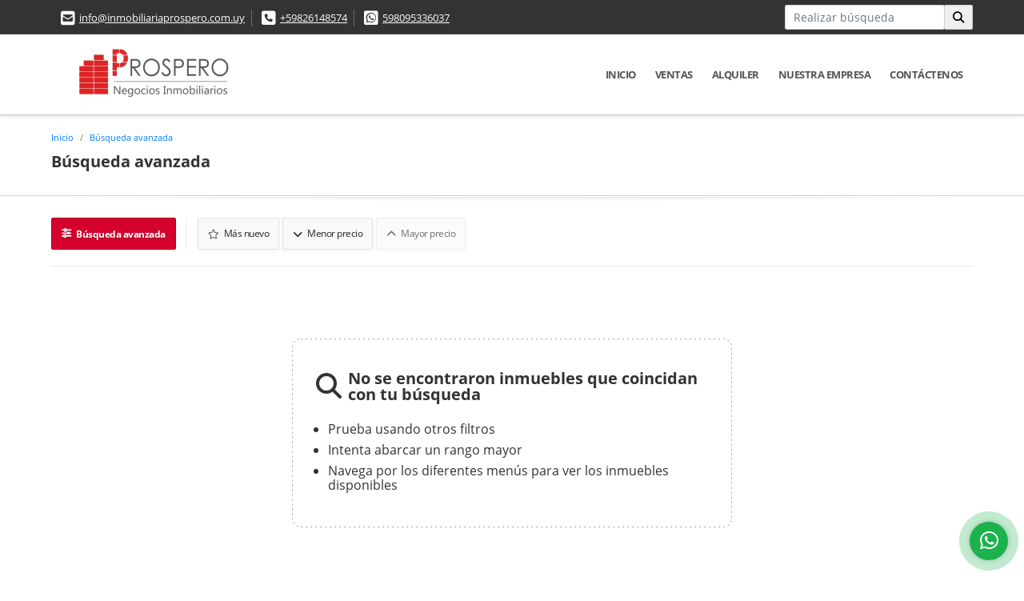

--- FILE ---
content_type: text/html; charset=UTF-8
request_url: https://inmobiliariaprospero.com.uy/s/lote-comercial/venta?id_property_type=6&business_type%5B0%5D=for_sale
body_size: 7775
content:
<!DOCTYPE html>
<html lang="es">
    <head>
        <meta charset="utf-8">
        <meta name="viewport" content="width=device-width, initial-scale=1.0, user-scalable=no">
        <meta name="author" content="Wasi.co">
        <meta name="description" content="Somos una empresa especializada en servicios inmobiliarios, podemos ayudarlo a encontrar la mejor opción al momento de elegir en donde colocar su inversión. Estamos asociados a la Asociación de Inmobiliarios Uruguay- ADIU">
        <meta name="Keywords" content="Bienes raices en Uruguay Montevideo Malvin, casas, apartamentos, lotes y fincas para la venta y alquiler en Uruguay Montevideo Malvin">
        <meta name="Language" content="Spanish">
        <meta name="Designer" content="www.wasi.co">
        <meta name="distribution" content="Global">
        <meta name="Robots" content="INDEX,FOLLOW">
        <meta name="csrf-token" content="YeYiL54MsrvhfBuCb1cuuW4XDaVUhj0GqBEysZ72">

        <title>Inmobiliaria Prospero</title>

        <!-- og tags -->
        <meta property="og:description" content="Somos una empresa especializada en servicios inmobiliarios, podemos ayudarlo a encontrar la mejor opción al momento de elegir en donde colocar su inversión. Estamos asociados a la Asociación de Inmobiliarios Uruguay- ADIU" />
        <meta property="og:title" content="Inmobiliaria Prospero" />
        <meta property="og:type" content="website" />
        <meta property="og:url" content="https://inmobiliariaprospero.com.uy/s/lote-comercial/venta" />
        <meta property="og:image" content="https://images.wasi.co/empresas/b20211104110232.png" />
        <meta property="og:image:width" content="300" />
        <meta property="og:image:height" content="225" />
        <meta property="og:site_name" content="inmobiliariaprospero.com.uy" />

        <!-- og tags google+ -->
        <meta itemprop="description" content="Somos una empresa especializada en servicios inmobiliarios, podemos ayudarlo a encontrar la mejor opción al momento de elegir en donde colocar su inversión. Estamos asociados a la Asociación de Inmobiliarios Uruguay- ADIU">

        <!-- og tags twitter-->
        <meta name="twitter:card" value="Somos una empresa especializada en servicios inmobiliarios, podemos ayudarlo a encontrar la mejor opción al momento de elegir en donde colocar su inversión. Estamos asociados a la Asociación de Inmobiliarios Uruguay- ADIU">

        
        <link rel="shortcut icon" href="https://images.wasi.co/empresas/b20211104110232.png" />
        <!-- ------------ Main Style ------------ -->
                    <link href="https://inmobiliariaprospero.com.uy/css/v1/pro16/style.min.css?v11769517344" async rel="stylesheet" type="text/css"/>
            <link href="https://inmobiliariaprospero.com.uy/css/v1/pro16/fonts.min.css?v11769517344" async rel="stylesheet" type="text/css"/>
                                          <link href="https://inmobiliariaprospero.com.uy/css/v1/pro16/skins/rojo.min.css?v11769517344" async rel="stylesheet" type="text/css"/>
                                          <!--skin colors-->
        <!--<link href="css/skin/{color}.min.css" rel="stylesheet" type="text/css"/>-->
        <!--<link rel="stylesheet" href="https://cdn.jsdelivr.net/npm/bootstrap-select@1.14.0-beta3/dist/css/bootstrap-select.min.css">-->

                                        <script src="https://www.google.com/recaptcha/api.js?hl=es" async defer></script>
    </head>
    <body>
            <section id="topBar">
    <div class="container-fluid">
        <div class="area-bar auto_margin">
            <div class="row">
                <div class="col-lg-9">
                    <div class="google_lang" >
                        <div id="google_translate_element"></div>
                    </div>
                    <div class="contact_info">
                        <ul>
                            <li class="mail"><i class="fas fa-envelope-square" aria-hidden="true"></i> <span><a href="mailto:info@inmobiliariaprospero.com.uy" class="notranslate">info@inmobiliariaprospero.com.uy</a></span></li>
                                                            <li class="phone"><i class="fas fa-phone-square" aria-hidden="true"></i> <span><a href="tel:+59826148574">+59826148574</a></span></li>
                                                                                        <li class="phone"><i class="fab fa-whatsapp-square" aria-hidden="true"></i> <span><a href="tel:598095336037">598095336037</a></span></li>
                                                    </ul>
                    </div>
                </div>
                <div class="col-lg-3 align-self-center text-right hidden-md-down">
                    <div class="areaTopSearch">
                        <form method="GET" action="https://inmobiliariaprospero.com.uy/s" accept-charset="UTF-8" onSubmit="$(&#039;button[type=&quot;submit&quot;]&#039;).attr(&quot;disabled&quot;,&quot;disabled&quot;);">
                        <table cellpadding="0" cellspacing="0" border="0">
                            <tbody>
                            <tr>
                                <td style="min-width: 200px;"><input type="text" class="form-control" aria-label="" placeholder="Realizar búsqueda" value="" name="match"></td>
                                <td><button class="btn" type="submit"><i class="fa fa-search"></i></button></td>
                            </tr>
                            </tbody>
                        </table>
                        </form>
                    </div>
                </div>
            </div>
        </div>
    </div>
</section>

    <header>
    <div class="container-fluid">
        <div class="area-header auto_margin">
            <div class="row">
                <div class="col-lg-2 col-md-3">
                    <div class="logo"><a href="https://inmobiliariaprospero.com.uy"><img src="https://images.wasi.co/empresas/b20211104110232.png"  data-2x="https://images.wasi.co/empresas/2xb20211104110232.png" onerror="this.src='https://images.wasi.co/empresas/b20211104110232.png'" title="Logo empresa" width="250"
                                                     class="img-retina center-block" alt="inmobiliaria prospero"></a></div>
                </div>
                <div class="col-lg-10 col-md-9">
                    <div class="topMenu auto_margin">
                        <div class="flat-mega-menu">
                            <ul id="idrop" class="mcollapse changer">
                                                                  <li><a href="https://inmobiliariaprospero.com.uy" >Inicio</a></li>
                                                                                                                                                                    <li><a href="https://inmobiliariaprospero.com.uy/s/ventas">Ventas</a>
                                        <ul class="drop-down one-column hover-fade">
                                                                                                                                                                                                                                            <li><a href="https://inmobiliariaprospero.com.uy/s/apartamento/ventas?id_property_type=2&amp;business_type%5B0%5D=for_sale">Apartamento (306)</a></li>
                                                                                                                                                                                                                                                                                                                                                                                                                                                                                    <li><a href="https://inmobiliariaprospero.com.uy/s/campos-chacras-y-quintas/ventas?id_property_type=31&amp;business_type%5B0%5D=for_sale">Campos, Chacras y Quintas (1)</a></li>
                                                                                                                                                                                                <li><a href="https://inmobiliariaprospero.com.uy/s/casa/ventas?id_property_type=1&amp;business_type%5B0%5D=for_sale">Casa (167)</a></li>
                                                                                                                                                                                                                                                                                                                                                                                                                                                                                                                                                                                                                                                                                                                                                                                                                                                                    <li><a href="https://inmobiliariaprospero.com.uy/s/edificio/ventas?id_property_type=16&amp;business_type%5B0%5D=for_sale">Edificio (2)</a></li>
                                                                                                                                                                                                                                                                                                                                                                                        <li><a href="https://inmobiliariaprospero.com.uy/s/galpon-industrial/ventas?id_property_type=23&amp;business_type%5B0%5D=for_sale">Galpon Industrial (4)</a></li>
                                                                                                                                                                                                                                                                                                                                                                                        <li><a href="https://inmobiliariaprospero.com.uy/s/hoteles/ventas?id_property_type=12&amp;business_type%5B0%5D=for_sale">Hoteles (2)</a></li>
                                                                                                                                                                                                                                                                                            <li><a href="https://inmobiliariaprospero.com.uy/s/local/ventas?id_property_type=3&amp;business_type%5B0%5D=for_sale">Local (2)</a></li>
                                                                                                                                                                                                                                                                                                                                                                                                                                                                                                                                                                                <li><a href="https://inmobiliariaprospero.com.uy/s/oficina/ventas?id_property_type=4&amp;business_type%5B0%5D=for_sale">Oficina (4)</a></li>
                                                                                                                                                                                                <li><a href="https://inmobiliariaprospero.com.uy/s/penthouse/ventas?id_property_type=21&amp;business_type%5B0%5D=for_sale">Penthouse (3)</a></li>
                                                                                                                                                                                                                                                                                                                                                                                        <li><a href="https://inmobiliariaprospero.com.uy/s/terreno/ventas?id_property_type=32&amp;business_type%5B0%5D=for_sale">Terreno (19)</a></li>
                                                                                                                                    </ul>
                                    </li>
                                                                                                                                                                    <li><a href="https://inmobiliariaprospero.com.uy/s/alquiler">Alquiler</a>
                                        <ul class="drop-down one-column hover-fade">
                                                                                                                                                                                                                                            <li><a href="https://inmobiliariaprospero.com.uy/s/apartamento/alquiler?id_property_type=2&amp;business_type%5B0%5D=for_rent">Apartamento (23)</a></li>
                                                                                                                                                                                                                                                                                                                                                                                                                                                                                                                                                                                <li><a href="https://inmobiliariaprospero.com.uy/s/casa/alquiler?id_property_type=1&amp;business_type%5B0%5D=for_rent">Casa (11)</a></li>
                                                                                                                                                                                                                                                                                                                                                                                                                                                                                                                                                                                                                                                                                                                                                                                                                                                                                                                                                                                                                                                                                                                                                                                                                                                                                                                                                                                                                                                                                                                                                                                                                                    <li><a href="https://inmobiliariaprospero.com.uy/s/local/alquiler?id_property_type=3&amp;business_type%5B0%5D=for_rent">Local (4)</a></li>
                                                                                                                                                                                                                                                                                                                                                                                                                                                                                                                                                                                <li><a href="https://inmobiliariaprospero.com.uy/s/oficina/alquiler?id_property_type=4&amp;business_type%5B0%5D=for_rent">Oficina (1)</a></li>
                                                                                                                                                                                                                                                                                                                                                                                                                                                                                                                    </ul>
                                    </li>
                                                                                                                                                                                                                                                                                                                                                                                                                                    <li><a href="https://inmobiliariaprospero.com.uy/main-contenido-cat-2.htm" >Nuestra Empresa</a></li>
                                                                <li><a href="https://inmobiliariaprospero.com.uy/main-contactenos.htm" >Contáctenos</a></li>
                            </ul>
                        </div>
                    </div>
                </div>
            </div>
        </div>
    </div>
</header>

<div id="mobile" style="position: relative;">
    <div class="mobile_search btn-shadow hidden-lg-up">
        <a href="#" class="show_hide"><i class="fas fa-search"></i></a>
    </div>
</div>

<!--mobile search-->
<div class="slidingSearch">
    <form method="GET" action="https://inmobiliariaprospero.com.uy/s" accept-charset="UTF-8" onSubmit="$(&#039;input[type=&quot;submit&quot;]&#039;).attr(&quot;disabled&quot;,&quot;disabled&quot;);" class="full-width">
    <div class="input-group">
        <input type="text" class="form-control" aria-label="" placeholder="Realizar búsqueda" value="" name="match">
        <div class="input-group-append">
            <input class="btn input-group-text" type="submit" value="Buscar">
        </div>
    </div>
    </form>
</div>
<!--end -->

        <style>
        .dropdown-menu{
            width: 80% !important;
        }
    </style>
    <!--Mobile Search -->
<aside id="leftNav" class="sideNav">
    <div class="search-panel pl-2 pr-2">
        <div class="container-fluid pd-20">
            <h3>Búsqueda avanzada</h3>
            <section id="nav_left">
                <form method="GET" action="https://inmobiliariaprospero.com.uy/s" accept-charset="UTF-8">
<div class="row">
                <div class="col-12 ">
        <select-city
                :cities='[{"id_city":854864,"name":"Ciudad de la Costa","id_region":1643,"region_label":"Canelones","total":"16"},{"id_city":439009,"name":"La Paz","id_region":1643,"region_label":"Canelones","total":"1"},{"id_city":439115,"name":"Minas","id_region":1649,"region_label":"Lavalleja","total":"1"},{"id_city":438753,"name":"Ciudad de Montevideo","id_region":1651,"region_label":"Montevideo","total":"478"},{"id_city":858212,"name":"Malvin","id_region":1651,"region_label":"Montevideo","total":"1"},{"id_city":439126,"name":"Montevideo","id_region":1651,"region_label":"Montevideo","total":"47"},{"id_city":439190,"name":"Palermo","id_region":1651,"region_label":"Montevideo","total":"1"},{"id_city":439343,"name":"Parque Batlle","id_region":1651,"region_label":"Montevideo","total":"1"}]'
                search-selected=""
                search-type="1"
        />
            </div>
    <div class="col-12" id="location-container" >
        <div class="form-group">
            <label>Localidad:</label>
            <select-location
                    parent-container="#location-container"
                    parent-locations=".locations"
                    search-selected=""
            />
        </div>
    </div>
    <div class="col-12">
        <div class="form-group">
            <label>Zona:</label>
            <select-zone
                    search-selected=""
            />
        </div>
    </div>
            <div class="col-12">
        <div class="form-group">
            <label>Tipo de inmueble:</label>
                                    <select name="id_property_type" id="id_property_type" class="selectpicker inp-shadow dropdown" title="Todos" data-toggle="dropdown" data-live-search-normalize="true" data-live-search="true" data-size="10">
                                    <option value="">Todos</option>
                                                                                                                    <option  value="2">Apartamento</option>
                                                                                                                                                                                                                                    <option  value="31">Campos, Chacras y Quintas</option>
                                                                                                <option  value="1">Casa</option>
                                                                                                                                                                                                                                                                                                                                                                                                                    <option  value="16">Edificio</option>
                                                                                                                                                                                        <option  value="23">Galpon Industrial</option>
                                                                                                                                                                                        <option  value="12">Hoteles</option>
                                                                                                                                            <option  value="3">Local</option>
                                                                                                                                                                                                                                                                                <option  value="4">Oficina</option>
                                                                                                <option  value="21">Penthouse</option>
                                                                                                                                                                                        <option  value="32">Terreno</option>
                                                                        </select>
        </div>
    </div>
        <div class="col-12">
        <div class="form-group ">
            <label>Estado Propiedad:</label>
            <select name="id_property_condition" id="id_property_condition" class="selectpicker inp-shadow" title="Todos">
                <option value="">Todos</option>
                <option value="1" >Nuevo</option>
                <option value="2" >Usado</option>
                <option value="3" >Proyecto</option>
                <option value="4" >En construcción</option>
            </select>
        </div>
    </div>
        <div class="col-12">
        <div class="form-group ">
            <label>Tipo de negocio:</label>
            <select name="business_type[]" class="selectpicker inp-shadow" id="business_type"multiple title="Todos">
                <option value="for_sale" selected>Venta</option>
                <option value="for_rent" >Alquiler</option>
                <option value="for_transfer" >Permutar</option>
            </select>
        </div>
    </div>
            <div class="col-12">
        <div class="row">
            <div class="col-6">
                <div class="form-group">
                    <label>Dormitorio:</label>
                    <select class="selectpicker inp-shadow" title="Todos" id="bedrooms" name="bedrooms"><option value="" selected="selected">Todos</option><option value="1">1 o más</option><option value="2">2 o más</option><option value="3">3 o más</option><option value="4">4 o más</option><option value="5">5 o más</option><option value="6">6 o más</option><option value="7">7 o más</option></select>
                </div>
            </div>
            <div class="col-6">
                <div class="form-group">
                    <label>Baños:</label>
                    <select class="selectpicker inp-shadow" title="Todos" id="bathrooms" name="bathrooms"><option value="" selected="selected">Todos</option><option value="1">1 o más</option><option value="2">2 o más</option><option value="3">3 o más</option><option value="4">4 o más</option><option value="5">5 o más</option><option value="6">6 o más</option><option value="7">7 o más</option></select>
                </div>
            </div>
        </div>
    </div>
            <div class="col-12">
        <div class="row">
            <div class="form-group col-12">
                <label>Precio desde:</label>
                <input type="text" class="form-control inp-shadow solo-numero" name="min_price" id="min_price" value="" placeholder="Desde">
            </div>
            <div class="form-group col-12">
                <label>Precio hasta:</label>
                <input type="text" class="form-control inp-shadow solo-numero" name="max_price" id="max_price" value="" placeholder="Hasta">
            </div>
        </div>
    </div>
        <div class="col-12">
        <div class="form-group">
            <label>&nbsp;</label>
            <button type="button" onclick="submitSearch(this)" class="btn-dark btn full-width btn-shadow waves-effect waves-light"><strong>BUSCAR</strong></button>
        </div>
    </div>
</div>
</form>

            </section>
        </div>
    </div>
</aside>
<div class="ssm-overlay ssm-toggle-nav"></div>
    <div id="Breadcrumb">
        <div class="container-fluid">
            <div class="areaBread auto_margin">
                <nav class="breadcrumb">
                    <a class="breadcrumb-item" href="https://inmobiliariaprospero.com.uy">Inicio</a>
                    <a class="breadcrumb-item" href="#">Búsqueda avanzada</a>
                </nav>
                <h3>Búsqueda avanzada</h3>
            </div>
        </div>
    </div>
    <div class="shadow"></div>
    <section class="mb-5 pl-lg-3 pr-lg-3 pl-md-3 pr-md-3">
        <div class="Categorias auto_margin">
            <div class="filtro">
                                <div class="bl1">
                    <a href="#my-panel" id="my-link" class="ssm-toggle-nav btn btn-sm btn-warning waves-effect full-width"><i class="fa fa-sliders-h"></i> <span
                                class="ttx">Búsqueda avanzada</span></a>
                </div>
                <a href="https://inmobiliariaprospero.com.uy/search?id_property_type=6&amp;business_type%5B0%5D=for_sale&amp;order_by=created_at&amp;order=desc&amp;page=1&amp;for_sale=1&amp;for_rent=0&amp;for_temporary_rent=0&amp;for_transfer=0&amp;lax_business_type=1"
                   class="btn btn-light btn-sm inp-shadow "><i class="far fa-star"></i> Más nuevo</a>
                <a href="https://inmobiliariaprospero.com.uy/search?id_property_type=6&amp;business_type%5B0%5D=for_sale&amp;order_by=min_price&amp;order=asc&amp;page=1&amp;for_sale=1&amp;for_rent=0&amp;for_temporary_rent=0&amp;for_transfer=0&amp;lax_business_type=1"
                   class="btn btn-light btn-sm inp-shadow "><i class="fa fa-chevron-down"></i> Menor precio</a>
                <a href="https://inmobiliariaprospero.com.uy/search?id_property_type=6&amp;business_type%5B0%5D=for_sale&amp;order_by=max_price&amp;order=desc&amp;page=1&amp;for_sale=1&amp;for_rent=0&amp;for_temporary_rent=0&amp;for_transfer=0&amp;lax_business_type=1"
                   class="btn btn-light btn-sm inp-shadow disabled"><i class="fa fa-chevron-up"></i> Mayor precio</a>
                            </div>
            <div class="list_Propiedades">
                <div class="row">
                                                                <div class="col-lg-12">
                            <!-- mensage-->
                            <div class="emptySearchMsg">
                                <div class="box_dott">
                                    <div class="title"><i class="fas fa-search float-left"></i>  No se encontraron inmuebles que coincidan con tu búsqueda</div>
                                    <ul>
                                        <li>Prueba usando otros filtros</li>
                                        <li>Intenta abarcar un rango mayor</li>
                                        <li>Navega por los diferentes menús para ver los inmuebles disponibles</li>
                                    </ul>
                                </div>
                            </div>
                            <!-- end mensage-->
                        </div>
                                    </div>
                <nav aria-label="Page navigation">
    <ul class="pagination">
                                                                                                                                                </ul>
    </nav>
            </div>
        </div>
    </section>

    <footer class="pd-50" id="footer_app">
    <div class="container-fluid">
        <div class="areaFooter auto_margin">
            <div class="row">
                                <div class="col-lg-4">
                    <div class="content">
                                                    <h4>QUIÉNES SOMOS</h4>
                            <p>Somos una empresa especializada en servicios inmobiliarios, podemos ayudarlo a encontrar la mejor opción al momento de elegir en donde colocar su inversión. Estamos asociados a la Asociación de Inmobiliarios Uruguay- ADIU </p>
                                                                            <p class="height_5"></p>
                            <div class="fb-page" data-href="https://www.facebook.com/Inmobiliaria-Prospero-109486697481313/" data-tabs="timeline" data-height="70" data-small-header="true" data-adapt-container-width="true" data-hide-cover="false" data-show-facepile="true"><blockquote cite="https://www.facebook.com/Inmobiliaria-Prospero-109486697481313" class="fb-xfbml-parse-ignore"><a href="https://www.facebook.com/Inmobiliaria-Prospero-109486697481313/"></a></blockquote></div>
                                            </div>
                </div>
                                <div class="col-lg-3">
                    <div class="content">
                        <h4>UBICACIÓN Y CONTACTO</h4>
                        <address>
                            <strong>UBICACIÓN</strong> <br>
                            
                            <b>Malvin - Montevideo - Uruguay</b>
                        </address>
                                                    <p>
                                <strong>MÓVIL</strong> <br>
                                <a href="tel:598095336037">598095336037</a>
                            </p>
                                                                            <p>
                                <strong>TELÉFONO</strong> <br>
                                <a href="tel:+59826148574">+59826148574</a>
                            </p>
                                                                        <p class="overflow">
                            <strong>EMAIL</strong> <br>
                            <a href="mailto:info@inmobiliariaprospero.com.uy" class="notranslate">info@inmobiliariaprospero.com.uy</a>
                        </p>
                                                                            <ul class="follow">
                                                                    <li><a href="https://www.facebook.com/Inmobiliaria-Prospero-109486697481313" target="_blank" data-follow="facebook" title="facebook"><span>Facebook</span></a></li>
                                                                                                                                    <li><a href="https://www.instagram.com/inmobiliaria_prospero/" target="_blank" data-follow="instagram" title="instagram"><span>Instagram</span></a></li>
                                                                                                                                                            </ul>
                                            </div>
                </div>
                <div class="col-lg-2">
                    <div class="content">
                        <h4>INFORMACIÓN</h4>
                        <ul class="f_links">
                            <li><a href="https://inmobiliariaprospero.com.uy">Inicio</a></li>
                                                                                                                                                <li><a href="https://inmobiliariaprospero.com.uy/s/ventas">Ventas</a>
                                                                                                                                                                            <li><a href="https://inmobiliariaprospero.com.uy/s/alquiler">Alquiler</a>
                                                                                                                                                                                                                                                                                                                        <li><a href="https://inmobiliariaprospero.com.uy/main-contenido-cat-2.htm">Nuestra Empresa</a></li>
                                                        <li><a href="https://inmobiliariaprospero.com.uy/main-contactenos.htm">Contáctenos</a></li>
                            <li><a href="/main-contenido-cat-6.htm">Políticas de privacidad</a></li>
                        </ul>
                    </div>
                </div>
                                <div class="col-lg-3">
                    <div class="content">
                        <div class="Oferte">
                            <i class="fal fa-home"></i>
                            <h5>Oferte su inmueble con nosotros</h5>
                            <!-- Button trigger modal -->
                            <a href="" data-toggle="modal" data-target="#modelId" class="btn btn-dark btn-shadow waves-effect"><strong>OFERTAR</strong></a>
                        </div>
                    </div>
                </div>
                            </div>
        </div>
    </div>
            <!-- Modal -->
<div id="modal_offer">
    <div class="modal fade" id="modelId" tabindex="-1" role="dialog" aria-labelledby="modelTitleId" aria-hidden="true">
        <div class="modal-dialog modal-sm" role="document">
            <div class="modal-content modal-ofertar" style="border-radius: 3px">
                <div class="modal-header">
                    <h5 class="modal-title" id="exampleModalCenterTitle">Ofertar</h5>
                    <button type="button" class="close" data-dismiss="modal" aria-label="Close">
                        <span aria-hidden="true">&times;</span>
                    </button>

                </div>
                <form-offer-property
                        city="858212"
                        country="111"
                        region="1651"
                />
            </div>
        </div>
    </div>
</div>    </footer>
    <!--Whatsapp Widget-->
<div class="whatsApp_widget">
    <div class="box-chat webp">
        <div class="get-comment-close close-widget-top"><i class="far fa-times"></i></div>
        <div class="head">
            <div class="row">
                <div class="col-9">
                    <figure><img src="https://images.wasi.co/empresas/b20211104110232.png" alt="Inmobiliaria Prospero"></figure>
                    <div class="empresa">
                        <span class="tt1">Inmobiliaria Prospero</span>
                        <span class="tt2">Whatsapp</span>
                    </div>
                </div>
                <div class="col-3 text-right">
                    <i class="fab fa-whatsapp"></i>
                </div>
            </div>
        </div>
        <div class="body">
            <div class="tag-label">Hoy</div>
            <div class="welcome_text arrow_box">
                Hola, buen día. Cómo puedo ayudarle el día de hoy?
                <span id="msg-time"></span>
            </div>
            <p>&nbsp;</p>
        </div>
        <div class="foot">
            <div class="input-group">
                <textarea id="text_whatsapp" data-autoresize rows="1" class="form-control textarea_whatsapp" placeholder="Enviar mensaje"></textarea>
                <div class="input-group-append">
                    <span id="send_w" class="input-group-text" onClick="javascript: window.open('https://wa.me/598095336037?text=' + document.getElementById('text_whatsapp').value);"><i class="fas fa-paper-plane"></i></span>
                </div>
            </div>
        </div>
    </div>

    <div class="sonar-wrapper">
        <div class="sonar-emitter">
            <div class="sonar-wave"></div>
        </div>
    </div>

    <div id="get-comment-btn" class="btn-whatsapp">
        <a href="#?"> <i class="fab fa-whatsapp"></i></a>
    </div>
</div>
<!--end-->

    <section id="Bottom">
    <div class="areaBottom auto_margin">
        <div class="container-fluid">
            <div class="row">
                <div class="col-md-6 hidden-sm-down">
                    <div class="copy">
                        ©2026 <strong>inmobiliariaprospero.com.uy</strong>, todos los derechos reservados.
                    </div>
                </div>
                                <div class="col-md-6">
                    <div class="by">
                        <span>Powered by:</span> <b>wasi.co</b>
                    </div>
                </div>
                            </div>
        </div>
    </div>
</section>
                <script>
            var lang_locale = 'es';
            window.lang_custom = {"id_empresa":89534,"lang":"es","country_iso":"uy","es":{"models\/business_type":{"actions":{"sale":"Vender","transfer":"Permutar"},"rent":"Alquiler|Alquiler","sale":"Venta|Ventas"},"models\/company":{"contact_us":"Cont\u00e1ctenos","my_company":"Nuestra Empresa"},"models\/location":{"region":{"label":"Estado \/ Departamento"},"city":{"label":"Ciudad"},"location":{"label":"Localidad"},"zone":{"label":"Zona"}},"models\/news":{"label":"Blog|Blog"},"models\/property":{"area":{"label":"\u00c1rea"},"availability":{"rented":"Alquilado"},"bedroom":"Dormitorios|Dormitorio","floor":"Piso","garage":"Garaje","maintenance_fee":"Gastos Comunes","property_condition":{"used":"Usado"}},"models\/property_feature":{"id":{"4":"Amoblado"}},"models\/property_type":{"id":{"2":"Apartamento|Apartamento","3":"Local","5":"Lote \/ Terreno","7":"Finca","11":"Casa Campestre","14":"Apartaestudio|Apartaestudio","21":"Penthouse","25":"Piso","27":"Cortijo","29":"Isla"}},"models\/service":{"label":"Servicio|Servicios"},"models\/user":{"label":"Agente|Agente"}}};
        </script>
        <script>
            var city_label = 'Ciudad';
                                    var iso_country = '';
        </script>
        <!-- Global JS -->
        <script src="https://inmobiliariaprospero.com.uy/js/v1/pro16/global.min.js?v11769517345"></script>
                  <script src="https://inmobiliariaprospero.com.uy/js/app.js?v11769517345"></script>
                        <!--<script src="https://cdn.jsdelivr.net/npm/bootstrap-select@1.14.0-beta3/dist/js/bootstrap-select.min.js"></script>-->
                <script src="https://inmobiliariaprospero.com.uy/js/lazyload.min.js?v11769517345" async></script>
                <script src="https://inmobiliariaprospero.com.uy/js/webp.js?v11769517345" async></script>
                                <script defer type="text/javascript">
            var _paq = _paq || [];
            /* tracker methods like "setCustomDimension" should be called before "trackPageView" */
            _paq.push(['trackPageView']);
            _paq.push(['enableLinkTracking']);
            (function() {
                var u="//wasiz.com/";
                _paq.push(['setTrackerUrl', u+'piwik.php']);
                _paq.push(['setSiteId', '43441']);
                var d=document, g=d.createElement('script'), s=d.getElementsByTagName('script')[0];
                g.type='text/javascript'; g.async=true; g.defer=true; g.src=u+'piwik.js'; s.parentNode.insertBefore(g,s);
            })();
        </script>
                                <script>
            setTimeout(function() {
                var headID = document.getElementsByTagName("head")[0];
                var newScript = document.createElement('script');
                newScript.src = '//translate.google.com/translate_a/element.js?cb=googleTranslateElementInit';
                headID.appendChild(newScript);
            }, 2000);
        </script>
        <script>
            function googleTranslateElementInit() {
                new google.translate.TranslateElement({
                    pageLanguage: 'es',
                    includedLanguages: 'de,en,pt,ru,fr,fa,zh-CN,zh-TW,ar,it,es,nl',
                    layout: google.translate.TranslateElement.InlineLayout.SIMPLE
                }, 'google_translate_element');
            }
        </script>
                                            <script>
        $(document).ready(function (){
            if($('input[name=min_price]').length >1){
                phoneNumber('#leftNav input[name=min_price]');
                phoneNumber('#leftNav input[name=max_price]');
                phoneNumber('#leftNav2 input[name=min_price]');
                phoneNumber('#leftNav2 input[name=max_price]');
            }else if($('input[name=min_price]').length ==1){
                phoneNumber('input[name=min_price]');
                phoneNumber('input[name=max_price]');
            }
            function plusSign(tel_input) {
                var num = $(tel_input).val().replace(/\./g,'');
                if(!isNaN(num)){
                    num = num.toString().split('').reverse().join('').replace(/(?=\d*\.?)(\d{3})/g,'$1.');
                    num = num.split('').reverse().join('').replace(/^[\.]/,'');
                    $(tel_input).val(num);
                }
            }
            function phoneNumber(tel_input) {
                $(tel_input).on({
                    "focus": function (event) {
                        $(event.target).select();
                    },
                    "paste": function (event) {
                        plusSign(tel_input);
                    },
                    "keyup": function (event) {
                        plusSign(tel_input);
                    },
                    "keypress": function (event) {
                        if (window.event) {
                            keynum = event.keyCode;
                        }
                        else {
                            keynum = event.which;
                        }
                        if ((keynum > 47 && keynum < 58) || keynum == 8 || keynum == 13 || keynum == 6 || keynum == 32) {
                            return true;
                        }
                        if (keynum == 43 && $(event.target).val() == '') {
                            return true;
                        }
                        else {
                            return false;
                        }
                    }
                });
            }
        });
    </script>
    <script>
        new Vue({
            el: '#footer_app',
        });
    </script>
            <script>
                        (function(d, s, id) {
                var js, fjs = d.getElementsByTagName(s)[0];
                if (d.getElementById(id)) return;
                js = d.createElement(s); js.id = id;
                js.src = 'https://connect.facebook.net/es/sdk.js#xfbml=1&version=v3.2&autoLogAppEvents=1';
                fjs.parentNode.insertBefore(js, fjs);
            }(document, 'script', 'facebook-jssdk'));
                    </script>
        <script>
        new Vue({
            el: '#nav_left',
        });
    </script>
    <script>
        new Vue({
            el: '#leftNav2',
        });
    </script>
        <input type="text" id="trc" value="" disabled="disabled" style="display: none">
    </body>
</html>
